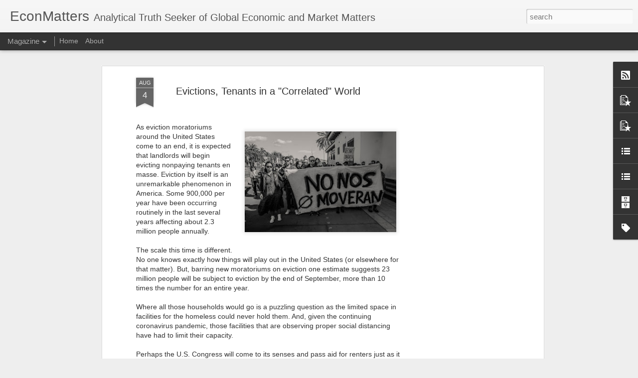

--- FILE ---
content_type: text/html; charset=utf-8
request_url: https://www.google.com/recaptcha/api2/aframe
body_size: 266
content:
<!DOCTYPE HTML><html><head><meta http-equiv="content-type" content="text/html; charset=UTF-8"></head><body><script nonce="YX-Y8UINQtl15hmrxI1D5Q">/** Anti-fraud and anti-abuse applications only. See google.com/recaptcha */ try{var clients={'sodar':'https://pagead2.googlesyndication.com/pagead/sodar?'};window.addEventListener("message",function(a){try{if(a.source===window.parent){var b=JSON.parse(a.data);var c=clients[b['id']];if(c){var d=document.createElement('img');d.src=c+b['params']+'&rc='+(localStorage.getItem("rc::a")?sessionStorage.getItem("rc::b"):"");window.document.body.appendChild(d);sessionStorage.setItem("rc::e",parseInt(sessionStorage.getItem("rc::e")||0)+1);localStorage.setItem("rc::h",'1769551578896');}}}catch(b){}});window.parent.postMessage("_grecaptcha_ready", "*");}catch(b){}</script></body></html>

--- FILE ---
content_type: text/javascript; charset=UTF-8
request_url: https://www.econmatters.com/?v=0&action=initial&widgetId=PopularPosts3&responseType=js&xssi_token=AOuZoY5gmAu2Mk774naEYkn3Yj7mkPalEg%3A1769521508121
body_size: 1694
content:
try {
_WidgetManager._HandleControllerResult('PopularPosts3', 'initial',{'title': 'Popular Posts', 'showSnippets': false, 'showThumbnails': true, 'thumbnailSize': 72, 'showAuthor': false, 'showDate': false, 'posts': [{'id': '6286266563496068086', 'title': 'Trump\u2019s Trade Playbook: The Earth was never flat, after all', 'href': 'https://www.econmatters.com/2024/11/trumps-trade-playbook-earth-was-never.html', 'snippet': 'Thomas Friedman\u2019s \u201cThe World is Flat\u201d painted an optimistic picture of globalization, where economic borders would dissolve, leading to a wo...', 'thumbnail': 'https://blogger.googleusercontent.com/img/b/R29vZ2xl/AVvXsEj36E6B1VJ3WEP6zlbUhofNiNiZvHyoVTnJ8WicvNMgMDkFYSCp8dfe8bw6IXWUm7Wg9UFy86mmcvlzyaEckyWPo8KT9Xjha1JG1kWLe4TvEdRnhry0U1hoSEP61jrrQ-VmEqrrjZaw1dzjtX8R3DkUhfSURMr2ks6aRHUwqz7GRK8xJsaESCDhoHX8ognj/s72-c/container-ship-in-harbor-at-sunset.jpeg', 'featuredImage': 'https://blogger.googleusercontent.com/img/b/R29vZ2xl/AVvXsEj36E6B1VJ3WEP6zlbUhofNiNiZvHyoVTnJ8WicvNMgMDkFYSCp8dfe8bw6IXWUm7Wg9UFy86mmcvlzyaEckyWPo8KT9Xjha1JG1kWLe4TvEdRnhry0U1hoSEP61jrrQ-VmEqrrjZaw1dzjtX8R3DkUhfSURMr2ks6aRHUwqz7GRK8xJsaESCDhoHX8ognj/s320/container-ship-in-harbor-at-sunset.jpeg'}, {'id': '5535239611633603047', 'title': 'The 60/40 Strategy', 'href': 'https://www.econmatters.com/2019/10/the-6040-strategy.html', 'snippet': '         Historically, the simple allocation strategy of 60% large-cap stocks  and 40% bonds has been a tough benchmark to beat. Not impossi...', 'thumbnail': 'https://blogger.googleusercontent.com/img/b/R29vZ2xl/AVvXsEijPhQbdRDckQ3PmIx40qtGK_Fb_GTQmnSi7b6b2DsmTtpMLKOH9gUUw6jhpuq_DMopxoS0NW3oEqcX-re-vjC6E0HNIac47G7n0x6i5ibLA0_73yZVP7lzUZ_cevG16p-cJ5DaJtDC90KR/s72-c/calculator-385506_960_720.jpg', 'featuredImage': 'https://blogger.googleusercontent.com/img/b/R29vZ2xl/AVvXsEijPhQbdRDckQ3PmIx40qtGK_Fb_GTQmnSi7b6b2DsmTtpMLKOH9gUUw6jhpuq_DMopxoS0NW3oEqcX-re-vjC6E0HNIac47G7n0x6i5ibLA0_73yZVP7lzUZ_cevG16p-cJ5DaJtDC90KR/s320/calculator-385506_960_720.jpg'}, {'id': '8581659195714833485', 'title': 'Could America Have a French-Style Revolution?', 'href': 'https://www.econmatters.com/2023/12/could-america-have-french-style.html', 'snippet': 'Combine all these factors and the result is a potentially volatile mixture awaiting a catalyst.        In the past, I reckoned the odds of A...', 'thumbnail': 'https://blogger.googleusercontent.com/img/b/R29vZ2xl/AVvXsEjGjGz9foJKKVhVV3Nt5Zzs0sc4YFPPd050ThYjmDaL5fq461wloWbOBNQRU8WxZVg4nrjyzhBlI8OdihKw6aqtCcwz6vO9k6hqyp-FxKDIq8qRKSgLqGbuq9olsnc6khda9s3z58CodTYtf1lGi473JSl-jZdc0yB4qGO6YZmusBqg6hPuCn0NJtlnx8v3/s72-c/france-4523828_1280.jpg', 'featuredImage': 'https://blogger.googleusercontent.com/img/b/R29vZ2xl/AVvXsEjGjGz9foJKKVhVV3Nt5Zzs0sc4YFPPd050ThYjmDaL5fq461wloWbOBNQRU8WxZVg4nrjyzhBlI8OdihKw6aqtCcwz6vO9k6hqyp-FxKDIq8qRKSgLqGbuq9olsnc6khda9s3z58CodTYtf1lGi473JSl-jZdc0yB4qGO6YZmusBqg6hPuCn0NJtlnx8v3/s320/france-4523828_1280.jpg'}, {'id': '2359698557575025991', 'title': 'Another Wall Street Bank Bailout Under Cover of a Virus', 'href': 'https://www.econmatters.com/2020/06/another-wall-street-bank-bailout-under.html', 'snippet': '        Insolvent Wall Street banks have been quietly bailed out again.  Banks made risk-free by the government should be public utilities. ...', 'thumbnail': 'https://blogger.googleusercontent.com/img/b/R29vZ2xl/AVvXsEiiK2RXkcRMi7BEwTc79WIGm980wR9LkgNlypWATxeuhM-qr5Ek1Jy63s4InfQ16DASRCnwlR-Wsbc5rRPBjA7DqQPnrbL_DteEtUvkiWwEhboUsPLlYV0QmObpBigv_KQDYc-hUheAQtbN/s72-c/bank-820160_1920-1.jpg', 'featuredImage': 'https://blogger.googleusercontent.com/img/b/R29vZ2xl/AVvXsEiiK2RXkcRMi7BEwTc79WIGm980wR9LkgNlypWATxeuhM-qr5Ek1Jy63s4InfQ16DASRCnwlR-Wsbc5rRPBjA7DqQPnrbL_DteEtUvkiWwEhboUsPLlYV0QmObpBigv_KQDYc-hUheAQtbN/s320/bank-820160_1920-1.jpg'}, {'id': '5023258270901764935', 'title': 'Liberal Los Angeles DA Ousted', 'href': 'https://www.econmatters.com/2024/11/liberal-los-angeles-da-outsted.html', 'snippet': 'George Soros\u2019s \xa0puppet\xa0 Los Angeles \xa0County Dist. Atty.\xa0 George Gasc\xf3n \xa0failed his reelection on Tuesday when city residents decided to choo...', 'thumbnail': 'https://blogger.googleusercontent.com/img/b/R29vZ2xl/AVvXsEhygj85TkwTvjxw9LsxFqOOgSpfUPvcLveA1p-NFAEuQOhWgf1QP4xLalXLMqm5_OjEKHl7ZUIBM7Em1G9elZh5ZPQWJhsNQhCmdgDw3Et4aZuWYpRDB5eSNI57o5MFo3BE8rC7G695JCnHkWpahsFTz5GCWaZrAAFQvIUjmt8pLQahijUfkvRWVtfRXehC/s72-w320-c-h210/LA%20Hollywood%20pic.jpeg', 'featuredImage': 'https://blogger.googleusercontent.com/img/b/R29vZ2xl/AVvXsEhygj85TkwTvjxw9LsxFqOOgSpfUPvcLveA1p-NFAEuQOhWgf1QP4xLalXLMqm5_OjEKHl7ZUIBM7Em1G9elZh5ZPQWJhsNQhCmdgDw3Et4aZuWYpRDB5eSNI57o5MFo3BE8rC7G695JCnHkWpahsFTz5GCWaZrAAFQvIUjmt8pLQahijUfkvRWVtfRXehC/w320-h210/LA%20Hollywood%20pic.jpeg'}]});
} catch (e) {
  if (typeof log != 'undefined') {
    log('HandleControllerResult failed: ' + e);
  }
}


--- FILE ---
content_type: text/javascript; charset=UTF-8
request_url: https://www.econmatters.com/?v=0&action=initial&widgetId=PopularPosts3&responseType=js&xssi_token=AOuZoY5gmAu2Mk774naEYkn3Yj7mkPalEg%3A1769521508121
body_size: 1690
content:
try {
_WidgetManager._HandleControllerResult('PopularPosts3', 'initial',{'title': 'Popular Posts', 'showSnippets': false, 'showThumbnails': true, 'thumbnailSize': 72, 'showAuthor': false, 'showDate': false, 'posts': [{'id': '6286266563496068086', 'title': 'Trump\u2019s Trade Playbook: The Earth was never flat, after all', 'href': 'https://www.econmatters.com/2024/11/trumps-trade-playbook-earth-was-never.html', 'snippet': 'Thomas Friedman\u2019s \u201cThe World is Flat\u201d painted an optimistic picture of globalization, where economic borders would dissolve, leading to a wo...', 'thumbnail': 'https://blogger.googleusercontent.com/img/b/R29vZ2xl/AVvXsEj36E6B1VJ3WEP6zlbUhofNiNiZvHyoVTnJ8WicvNMgMDkFYSCp8dfe8bw6IXWUm7Wg9UFy86mmcvlzyaEckyWPo8KT9Xjha1JG1kWLe4TvEdRnhry0U1hoSEP61jrrQ-VmEqrrjZaw1dzjtX8R3DkUhfSURMr2ks6aRHUwqz7GRK8xJsaESCDhoHX8ognj/s72-c/container-ship-in-harbor-at-sunset.jpeg', 'featuredImage': 'https://blogger.googleusercontent.com/img/b/R29vZ2xl/AVvXsEj36E6B1VJ3WEP6zlbUhofNiNiZvHyoVTnJ8WicvNMgMDkFYSCp8dfe8bw6IXWUm7Wg9UFy86mmcvlzyaEckyWPo8KT9Xjha1JG1kWLe4TvEdRnhry0U1hoSEP61jrrQ-VmEqrrjZaw1dzjtX8R3DkUhfSURMr2ks6aRHUwqz7GRK8xJsaESCDhoHX8ognj/s320/container-ship-in-harbor-at-sunset.jpeg'}, {'id': '5535239611633603047', 'title': 'The 60/40 Strategy', 'href': 'https://www.econmatters.com/2019/10/the-6040-strategy.html', 'snippet': '         Historically, the simple allocation strategy of 60% large-cap stocks  and 40% bonds has been a tough benchmark to beat. Not impossi...', 'thumbnail': 'https://blogger.googleusercontent.com/img/b/R29vZ2xl/AVvXsEijPhQbdRDckQ3PmIx40qtGK_Fb_GTQmnSi7b6b2DsmTtpMLKOH9gUUw6jhpuq_DMopxoS0NW3oEqcX-re-vjC6E0HNIac47G7n0x6i5ibLA0_73yZVP7lzUZ_cevG16p-cJ5DaJtDC90KR/s72-c/calculator-385506_960_720.jpg', 'featuredImage': 'https://blogger.googleusercontent.com/img/b/R29vZ2xl/AVvXsEijPhQbdRDckQ3PmIx40qtGK_Fb_GTQmnSi7b6b2DsmTtpMLKOH9gUUw6jhpuq_DMopxoS0NW3oEqcX-re-vjC6E0HNIac47G7n0x6i5ibLA0_73yZVP7lzUZ_cevG16p-cJ5DaJtDC90KR/s320/calculator-385506_960_720.jpg'}, {'id': '8581659195714833485', 'title': 'Could America Have a French-Style Revolution?', 'href': 'https://www.econmatters.com/2023/12/could-america-have-french-style.html', 'snippet': 'Combine all these factors and the result is a potentially volatile mixture awaiting a catalyst.        In the past, I reckoned the odds of A...', 'thumbnail': 'https://blogger.googleusercontent.com/img/b/R29vZ2xl/AVvXsEjGjGz9foJKKVhVV3Nt5Zzs0sc4YFPPd050ThYjmDaL5fq461wloWbOBNQRU8WxZVg4nrjyzhBlI8OdihKw6aqtCcwz6vO9k6hqyp-FxKDIq8qRKSgLqGbuq9olsnc6khda9s3z58CodTYtf1lGi473JSl-jZdc0yB4qGO6YZmusBqg6hPuCn0NJtlnx8v3/s72-c/france-4523828_1280.jpg', 'featuredImage': 'https://blogger.googleusercontent.com/img/b/R29vZ2xl/AVvXsEjGjGz9foJKKVhVV3Nt5Zzs0sc4YFPPd050ThYjmDaL5fq461wloWbOBNQRU8WxZVg4nrjyzhBlI8OdihKw6aqtCcwz6vO9k6hqyp-FxKDIq8qRKSgLqGbuq9olsnc6khda9s3z58CodTYtf1lGi473JSl-jZdc0yB4qGO6YZmusBqg6hPuCn0NJtlnx8v3/s320/france-4523828_1280.jpg'}, {'id': '2359698557575025991', 'title': 'Another Wall Street Bank Bailout Under Cover of a Virus', 'href': 'https://www.econmatters.com/2020/06/another-wall-street-bank-bailout-under.html', 'snippet': '        Insolvent Wall Street banks have been quietly bailed out again.  Banks made risk-free by the government should be public utilities. ...', 'thumbnail': 'https://blogger.googleusercontent.com/img/b/R29vZ2xl/AVvXsEiiK2RXkcRMi7BEwTc79WIGm980wR9LkgNlypWATxeuhM-qr5Ek1Jy63s4InfQ16DASRCnwlR-Wsbc5rRPBjA7DqQPnrbL_DteEtUvkiWwEhboUsPLlYV0QmObpBigv_KQDYc-hUheAQtbN/s72-c/bank-820160_1920-1.jpg', 'featuredImage': 'https://blogger.googleusercontent.com/img/b/R29vZ2xl/AVvXsEiiK2RXkcRMi7BEwTc79WIGm980wR9LkgNlypWATxeuhM-qr5Ek1Jy63s4InfQ16DASRCnwlR-Wsbc5rRPBjA7DqQPnrbL_DteEtUvkiWwEhboUsPLlYV0QmObpBigv_KQDYc-hUheAQtbN/s320/bank-820160_1920-1.jpg'}, {'id': '5023258270901764935', 'title': 'Liberal Los Angeles DA Ousted', 'href': 'https://www.econmatters.com/2024/11/liberal-los-angeles-da-outsted.html', 'snippet': 'George Soros\u2019s \xa0puppet\xa0 Los Angeles \xa0County Dist. Atty.\xa0 George Gasc\xf3n \xa0failed his reelection on Tuesday when city residents decided to choo...', 'thumbnail': 'https://blogger.googleusercontent.com/img/b/R29vZ2xl/AVvXsEhygj85TkwTvjxw9LsxFqOOgSpfUPvcLveA1p-NFAEuQOhWgf1QP4xLalXLMqm5_OjEKHl7ZUIBM7Em1G9elZh5ZPQWJhsNQhCmdgDw3Et4aZuWYpRDB5eSNI57o5MFo3BE8rC7G695JCnHkWpahsFTz5GCWaZrAAFQvIUjmt8pLQahijUfkvRWVtfRXehC/s72-w320-c-h210/LA%20Hollywood%20pic.jpeg', 'featuredImage': 'https://blogger.googleusercontent.com/img/b/R29vZ2xl/AVvXsEhygj85TkwTvjxw9LsxFqOOgSpfUPvcLveA1p-NFAEuQOhWgf1QP4xLalXLMqm5_OjEKHl7ZUIBM7Em1G9elZh5ZPQWJhsNQhCmdgDw3Et4aZuWYpRDB5eSNI57o5MFo3BE8rC7G695JCnHkWpahsFTz5GCWaZrAAFQvIUjmt8pLQahijUfkvRWVtfRXehC/w320-h210/LA%20Hollywood%20pic.jpeg'}]});
} catch (e) {
  if (typeof log != 'undefined') {
    log('HandleControllerResult failed: ' + e);
  }
}


--- FILE ---
content_type: text/javascript; charset=UTF-8
request_url: https://www.econmatters.com/?v=0&action=initial&widgetId=BlogArchive1&responseType=js&xssi_token=AOuZoY5gmAu2Mk774naEYkn3Yj7mkPalEg%3A1769521508121
body_size: 724
content:
try {
_WidgetManager._HandleControllerResult('BlogArchive1', 'initial',{'url': 'https://www.econmatters.com/search?updated-min\x3d1969-12-31T18:00:00-06:00\x26updated-max\x3d292278994-08-17T07:12:55Z\x26max-results\x3d50', 'name': 'All Posts', 'expclass': 'expanded', 'toggleId': 'ALL-0', 'post-count': 872, 'data': [{'url': 'https://www.econmatters.com/2024/', 'name': '2024', 'expclass': 'expanded', 'toggleId': 'YEARLY-1704088800000', 'post-count': 4, 'data': [{'url': 'https://www.econmatters.com/2024/11/', 'name': 'Nov 2024', 'expclass': 'expanded', 'post-count': 4}]}, {'url': 'https://www.econmatters.com/2023/', 'name': '2023', 'expclass': 'collapsed', 'toggleId': 'YEARLY-1672552800000', 'post-count': 24, 'data': [{'url': 'https://www.econmatters.com/2023/12/', 'name': 'Dec 2023', 'expclass': 'collapsed', 'post-count': 3}, {'url': 'https://www.econmatters.com/2023/11/', 'name': 'Nov 2023', 'expclass': 'collapsed', 'post-count': 5}, {'url': 'https://www.econmatters.com/2023/09/', 'name': 'Sep 2023', 'expclass': 'collapsed', 'post-count': 1}, {'url': 'https://www.econmatters.com/2023/08/', 'name': 'Aug 2023', 'expclass': 'collapsed', 'post-count': 9}, {'url': 'https://www.econmatters.com/2023/05/', 'name': 'May 2023', 'expclass': 'collapsed', 'post-count': 2}, {'url': 'https://www.econmatters.com/2023/03/', 'name': 'Mar 2023', 'expclass': 'collapsed', 'post-count': 4}]}, {'url': 'https://www.econmatters.com/2022/', 'name': '2022', 'expclass': 'collapsed', 'toggleId': 'YEARLY-1641016800000', 'post-count': 33, 'data': [{'url': 'https://www.econmatters.com/2022/12/', 'name': 'Dec 2022', 'expclass': 'collapsed', 'post-count': 5}, {'url': 'https://www.econmatters.com/2022/09/', 'name': 'Sep 2022', 'expclass': 'collapsed', 'post-count': 2}, {'url': 'https://www.econmatters.com/2022/05/', 'name': 'May 2022', 'expclass': 'collapsed', 'post-count': 18}, {'url': 'https://www.econmatters.com/2022/03/', 'name': 'Mar 2022', 'expclass': 'collapsed', 'post-count': 3}, {'url': 'https://www.econmatters.com/2022/02/', 'name': 'Feb 2022', 'expclass': 'collapsed', 'post-count': 5}]}, {'url': 'https://www.econmatters.com/2021/', 'name': '2021', 'expclass': 'collapsed', 'toggleId': 'YEARLY-1609480800000', 'post-count': 129, 'data': [{'url': 'https://www.econmatters.com/2021/10/', 'name': 'Oct 2021', 'expclass': 'collapsed', 'post-count': 2}, {'url': 'https://www.econmatters.com/2021/09/', 'name': 'Sep 2021', 'expclass': 'collapsed', 'post-count': 2}, {'url': 'https://www.econmatters.com/2021/08/', 'name': 'Aug 2021', 'expclass': 'collapsed', 'post-count': 5}, {'url': 'https://www.econmatters.com/2021/07/', 'name': 'Jul 2021', 'expclass': 'collapsed', 'post-count': 19}, {'url': 'https://www.econmatters.com/2021/06/', 'name': 'Jun 2021', 'expclass': 'collapsed', 'post-count': 19}, {'url': 'https://www.econmatters.com/2021/05/', 'name': 'May 2021', 'expclass': 'collapsed', 'post-count': 19}, {'url': 'https://www.econmatters.com/2021/04/', 'name': 'Apr 2021', 'expclass': 'collapsed', 'post-count': 35}, {'url': 'https://www.econmatters.com/2021/03/', 'name': 'Mar 2021', 'expclass': 'collapsed', 'post-count': 2}, {'url': 'https://www.econmatters.com/2021/02/', 'name': 'Feb 2021', 'expclass': 'collapsed', 'post-count': 10}, {'url': 'https://www.econmatters.com/2021/01/', 'name': 'Jan 2021', 'expclass': 'collapsed', 'post-count': 16}]}, {'url': 'https://www.econmatters.com/2020/', 'name': '2020', 'expclass': 'collapsed', 'toggleId': 'YEARLY-1577858400000', 'post-count': 220, 'data': [{'url': 'https://www.econmatters.com/2020/12/', 'name': 'Dec 2020', 'expclass': 'collapsed', 'post-count': 35}, {'url': 'https://www.econmatters.com/2020/11/', 'name': 'Nov 2020', 'expclass': 'collapsed', 'post-count': 2}, {'url': 'https://www.econmatters.com/2020/10/', 'name': 'Oct 2020', 'expclass': 'collapsed', 'post-count': 20}, {'url': 'https://www.econmatters.com/2020/09/', 'name': 'Sep 2020', 'expclass': 'collapsed', 'post-count': 28}, {'url': 'https://www.econmatters.com/2020/08/', 'name': 'Aug 2020', 'expclass': 'collapsed', 'post-count': 23}, {'url': 'https://www.econmatters.com/2020/07/', 'name': 'Jul 2020', 'expclass': 'collapsed', 'post-count': 12}, {'url': 'https://www.econmatters.com/2020/06/', 'name': 'Jun 2020', 'expclass': 'collapsed', 'post-count': 23}, {'url': 'https://www.econmatters.com/2020/05/', 'name': 'May 2020', 'expclass': 'collapsed', 'post-count': 13}, {'url': 'https://www.econmatters.com/2020/04/', 'name': 'Apr 2020', 'expclass': 'collapsed', 'post-count': 8}, {'url': 'https://www.econmatters.com/2020/03/', 'name': 'Mar 2020', 'expclass': 'collapsed', 'post-count': 16}, {'url': 'https://www.econmatters.com/2020/02/', 'name': 'Feb 2020', 'expclass': 'collapsed', 'post-count': 19}, {'url': 'https://www.econmatters.com/2020/01/', 'name': 'Jan 2020', 'expclass': 'collapsed', 'post-count': 21}]}, {'url': 'https://www.econmatters.com/2019/', 'name': '2019', 'expclass': 'collapsed', 'toggleId': 'YEARLY-1546322400000', 'post-count': 275, 'data': [{'url': 'https://www.econmatters.com/2019/12/', 'name': 'Dec 2019', 'expclass': 'collapsed', 'post-count': 12}, {'url': 'https://www.econmatters.com/2019/11/', 'name': 'Nov 2019', 'expclass': 'collapsed', 'post-count': 11}, {'url': 'https://www.econmatters.com/2019/10/', 'name': 'Oct 2019', 'expclass': 'collapsed', 'post-count': 21}, {'url': 'https://www.econmatters.com/2019/09/', 'name': 'Sep 2019', 'expclass': 'collapsed', 'post-count': 5}, {'url': 'https://www.econmatters.com/2019/08/', 'name': 'Aug 2019', 'expclass': 'collapsed', 'post-count': 9}, {'url': 'https://www.econmatters.com/2019/07/', 'name': 'Jul 2019', 'expclass': 'collapsed', 'post-count': 47}, {'url': 'https://www.econmatters.com/2019/06/', 'name': 'Jun 2019', 'expclass': 'collapsed', 'post-count': 9}, {'url': 'https://www.econmatters.com/2019/05/', 'name': 'May 2019', 'expclass': 'collapsed', 'post-count': 21}, {'url': 'https://www.econmatters.com/2019/04/', 'name': 'Apr 2019', 'expclass': 'collapsed', 'post-count': 30}, {'url': 'https://www.econmatters.com/2019/03/', 'name': 'Mar 2019', 'expclass': 'collapsed', 'post-count': 33}, {'url': 'https://www.econmatters.com/2019/02/', 'name': 'Feb 2019', 'expclass': 'collapsed', 'post-count': 42}, {'url': 'https://www.econmatters.com/2019/01/', 'name': 'Jan 2019', 'expclass': 'collapsed', 'post-count': 35}]}, {'url': 'https://www.econmatters.com/2018/', 'name': '2018', 'expclass': 'collapsed', 'toggleId': 'YEARLY-1514786400000', 'post-count': 145, 'data': [{'url': 'https://www.econmatters.com/2018/12/', 'name': 'Dec 2018', 'expclass': 'collapsed', 'post-count': 27}, {'url': 'https://www.econmatters.com/2018/11/', 'name': 'Nov 2018', 'expclass': 'collapsed', 'post-count': 16}, {'url': 'https://www.econmatters.com/2018/10/', 'name': 'Oct 2018', 'expclass': 'collapsed', 'post-count': 16}, {'url': 'https://www.econmatters.com/2018/09/', 'name': 'Sep 2018', 'expclass': 'collapsed', 'post-count': 14}, {'url': 'https://www.econmatters.com/2018/08/', 'name': 'Aug 2018', 'expclass': 'collapsed', 'post-count': 7}, {'url': 'https://www.econmatters.com/2018/07/', 'name': 'Jul 2018', 'expclass': 'collapsed', 'post-count': 11}, {'url': 'https://www.econmatters.com/2018/06/', 'name': 'Jun 2018', 'expclass': 'collapsed', 'post-count': 15}, {'url': 'https://www.econmatters.com/2018/05/', 'name': 'May 2018', 'expclass': 'collapsed', 'post-count': 18}, {'url': 'https://www.econmatters.com/2018/04/', 'name': 'Apr 2018', 'expclass': 'collapsed', 'post-count': 8}, {'url': 'https://www.econmatters.com/2018/03/', 'name': 'Mar 2018', 'expclass': 'collapsed', 'post-count': 6}, {'url': 'https://www.econmatters.com/2018/02/', 'name': 'Feb 2018', 'expclass': 'collapsed', 'post-count': 2}, {'url': 'https://www.econmatters.com/2018/01/', 'name': 'Jan 2018', 'expclass': 'collapsed', 'post-count': 5}]}, {'url': 'https://www.econmatters.com/2017/', 'name': '2017', 'expclass': 'collapsed', 'toggleId': 'YEARLY-1483250400000', 'post-count': 42, 'data': [{'url': 'https://www.econmatters.com/2017/12/', 'name': 'Dec 2017', 'expclass': 'collapsed', 'post-count': 12}, {'url': 'https://www.econmatters.com/2017/11/', 'name': 'Nov 2017', 'expclass': 'collapsed', 'post-count': 5}, {'url': 'https://www.econmatters.com/2017/10/', 'name': 'Oct 2017', 'expclass': 'collapsed', 'post-count': 8}, {'url': 'https://www.econmatters.com/2017/09/', 'name': 'Sep 2017', 'expclass': 'collapsed', 'post-count': 10}, {'url': 'https://www.econmatters.com/2017/08/', 'name': 'Aug 2017', 'expclass': 'collapsed', 'post-count': 5}, {'url': 'https://www.econmatters.com/2017/07/', 'name': 'Jul 2017', 'expclass': 'collapsed', 'post-count': 1}, {'url': 'https://www.econmatters.com/2017/06/', 'name': 'Jun 2017', 'expclass': 'collapsed', 'post-count': 1}]}], 'toggleopen': 'MONTHLY-1730437200000', 'style': 'HIERARCHY', 'title': 'Archive'});
} catch (e) {
  if (typeof log != 'undefined') {
    log('HandleControllerResult failed: ' + e);
  }
}


--- FILE ---
content_type: text/javascript; charset=UTF-8
request_url: https://www.econmatters.com/?v=0&action=initial&widgetId=PopularPosts2&responseType=js&xssi_token=AOuZoY5gmAu2Mk774naEYkn3Yj7mkPalEg%3A1769521508121
body_size: 1611
content:
try {
_WidgetManager._HandleControllerResult('PopularPosts2', 'initial',{'title': 'Trending', 'showSnippets': false, 'showThumbnails': true, 'thumbnailSize': 72, 'showAuthor': false, 'showDate': false, 'posts': [{'id': '6286266563496068086', 'title': 'Trump\u2019s Trade Playbook: The Earth was never flat, after all', 'href': 'https://www.econmatters.com/2024/11/trumps-trade-playbook-earth-was-never.html', 'snippet': 'Thomas Friedman\u2019s \u201cThe World is Flat\u201d painted an optimistic picture of globalization, where economic borders would dissolve, leading to a wo...', 'thumbnail': 'https://blogger.googleusercontent.com/img/b/R29vZ2xl/AVvXsEj36E6B1VJ3WEP6zlbUhofNiNiZvHyoVTnJ8WicvNMgMDkFYSCp8dfe8bw6IXWUm7Wg9UFy86mmcvlzyaEckyWPo8KT9Xjha1JG1kWLe4TvEdRnhry0U1hoSEP61jrrQ-VmEqrrjZaw1dzjtX8R3DkUhfSURMr2ks6aRHUwqz7GRK8xJsaESCDhoHX8ognj/s72-c/container-ship-in-harbor-at-sunset.jpeg', 'featuredImage': 'https://blogger.googleusercontent.com/img/b/R29vZ2xl/AVvXsEj36E6B1VJ3WEP6zlbUhofNiNiZvHyoVTnJ8WicvNMgMDkFYSCp8dfe8bw6IXWUm7Wg9UFy86mmcvlzyaEckyWPo8KT9Xjha1JG1kWLe4TvEdRnhry0U1hoSEP61jrrQ-VmEqrrjZaw1dzjtX8R3DkUhfSURMr2ks6aRHUwqz7GRK8xJsaESCDhoHX8ognj/s320/container-ship-in-harbor-at-sunset.jpeg'}, {'id': '8581659195714833485', 'title': 'Could America Have a French-Style Revolution?', 'href': 'https://www.econmatters.com/2023/12/could-america-have-french-style.html', 'snippet': 'Combine all these factors and the result is a potentially volatile mixture awaiting a catalyst.        In the past, I reckoned the odds of A...', 'thumbnail': 'https://blogger.googleusercontent.com/img/b/R29vZ2xl/AVvXsEjGjGz9foJKKVhVV3Nt5Zzs0sc4YFPPd050ThYjmDaL5fq461wloWbOBNQRU8WxZVg4nrjyzhBlI8OdihKw6aqtCcwz6vO9k6hqyp-FxKDIq8qRKSgLqGbuq9olsnc6khda9s3z58CodTYtf1lGi473JSl-jZdc0yB4qGO6YZmusBqg6hPuCn0NJtlnx8v3/s72-c/france-4523828_1280.jpg', 'featuredImage': 'https://blogger.googleusercontent.com/img/b/R29vZ2xl/AVvXsEjGjGz9foJKKVhVV3Nt5Zzs0sc4YFPPd050ThYjmDaL5fq461wloWbOBNQRU8WxZVg4nrjyzhBlI8OdihKw6aqtCcwz6vO9k6hqyp-FxKDIq8qRKSgLqGbuq9olsnc6khda9s3z58CodTYtf1lGi473JSl-jZdc0yB4qGO6YZmusBqg6hPuCn0NJtlnx8v3/s320/france-4523828_1280.jpg'}, {'id': '7894155028946744158', 'title': 'What Central Bank Independence?', 'href': 'https://www.econmatters.com/2019/07/what-central-bank-independence.html', 'snippet': '        It\u2019s looking more and more as though the days of \x26quot;independent\x26quot; central banking are truly over.  In fact, after Turkish pre...', 'thumbnail': 'https://blogger.googleusercontent.com/img/b/R29vZ2xl/AVvXsEiYI8HWyGkt4dRfNk8mncF7Ic3SIPUDL-FM73ZS1sg5enQYBi8iKV26ug67TW-VQWW8mZyX66UJbv0yZZ-6czxtO11J7YLztvYHKWcPBYyoSXPjXdi1P7-Hu6F31163PYxwLB1qR4K_H-fm/s72-c/euro-888439_960_720.jpg', 'featuredImage': 'https://blogger.googleusercontent.com/img/b/R29vZ2xl/AVvXsEiYI8HWyGkt4dRfNk8mncF7Ic3SIPUDL-FM73ZS1sg5enQYBi8iKV26ug67TW-VQWW8mZyX66UJbv0yZZ-6czxtO11J7YLztvYHKWcPBYyoSXPjXdi1P7-Hu6F31163PYxwLB1qR4K_H-fm/s320/euro-888439_960_720.jpg'}, {'id': '1421707291979427213', 'title': 'Corporate America vs. Margin Call, the Movie ', 'href': 'https://www.econmatters.com/2018/05/corporate-america-vs-margin-call-movie.html', 'snippet': '        By EconMatters     If you have watched the 2011 movie Margin Call, you should remember the scene where Stanley Tucci\x26#39;s character...', 'thumbnail': 'https://blogger.googleusercontent.com/img/b/R29vZ2xl/AVvXsEhOr3IXoFHeLbjmygs_oPn_UgVx38REmQadmeBYRiWZBpJIIe4xV47GvsnC2lrqonTNJxDgwexDabMZRm1ob4t35-rMMCN1b3iH4YET2yFE4EL_ihC7-FQ-zh5ZzjqA5wS1AweDl2SpUomJ/s72-c/Kicking+out.jpg', 'featuredImage': 'https://blogger.googleusercontent.com/img/b/R29vZ2xl/AVvXsEhOr3IXoFHeLbjmygs_oPn_UgVx38REmQadmeBYRiWZBpJIIe4xV47GvsnC2lrqonTNJxDgwexDabMZRm1ob4t35-rMMCN1b3iH4YET2yFE4EL_ihC7-FQ-zh5ZzjqA5wS1AweDl2SpUomJ/s320/Kicking+out.jpg'}, {'id': '2075546673106984267', 'title': 'FAANG Bubble Statistics', 'href': 'https://www.econmatters.com/2018/06/faang-bubble-statistics.html', 'snippet': '          By EconMatters    Everyone has piled into the same trade for long enough that we have an acronym for this herd mentality in FANG, ...', 'thumbnail': 'https://blogger.googleusercontent.com/img/b/R29vZ2xl/AVvXsEgG910cARbNUqslwYf8sd6s54F1tZEPCmHYjNUJEYybs75HfvY_6JbOaLClk19T1QFhJfO2AeEIYq9mGhqUTVgOs52oyyrQPftqSxa44TDPOKDxTRvRjnFVBAtGTjwBmNgiVdQ073DRAcne/s72-c/NVDA_Barchart_Interactive_Chart_06_06_2018.png', 'featuredImage': 'https://blogger.googleusercontent.com/img/b/R29vZ2xl/AVvXsEgG910cARbNUqslwYf8sd6s54F1tZEPCmHYjNUJEYybs75HfvY_6JbOaLClk19T1QFhJfO2AeEIYq9mGhqUTVgOs52oyyrQPftqSxa44TDPOKDxTRvRjnFVBAtGTjwBmNgiVdQ073DRAcne/s640/NVDA_Barchart_Interactive_Chart_06_06_2018.png'}]});
} catch (e) {
  if (typeof log != 'undefined') {
    log('HandleControllerResult failed: ' + e);
  }
}


--- FILE ---
content_type: text/javascript; charset=UTF-8
request_url: https://www.econmatters.com/?v=0&action=initial&widgetId=PopularPosts2&responseType=js&xssi_token=AOuZoY5gmAu2Mk774naEYkn3Yj7mkPalEg%3A1769521508121
body_size: 1615
content:
try {
_WidgetManager._HandleControllerResult('PopularPosts2', 'initial',{'title': 'Trending', 'showSnippets': false, 'showThumbnails': true, 'thumbnailSize': 72, 'showAuthor': false, 'showDate': false, 'posts': [{'id': '6286266563496068086', 'title': 'Trump\u2019s Trade Playbook: The Earth was never flat, after all', 'href': 'https://www.econmatters.com/2024/11/trumps-trade-playbook-earth-was-never.html', 'snippet': 'Thomas Friedman\u2019s \u201cThe World is Flat\u201d painted an optimistic picture of globalization, where economic borders would dissolve, leading to a wo...', 'thumbnail': 'https://blogger.googleusercontent.com/img/b/R29vZ2xl/AVvXsEj36E6B1VJ3WEP6zlbUhofNiNiZvHyoVTnJ8WicvNMgMDkFYSCp8dfe8bw6IXWUm7Wg9UFy86mmcvlzyaEckyWPo8KT9Xjha1JG1kWLe4TvEdRnhry0U1hoSEP61jrrQ-VmEqrrjZaw1dzjtX8R3DkUhfSURMr2ks6aRHUwqz7GRK8xJsaESCDhoHX8ognj/s72-c/container-ship-in-harbor-at-sunset.jpeg', 'featuredImage': 'https://blogger.googleusercontent.com/img/b/R29vZ2xl/AVvXsEj36E6B1VJ3WEP6zlbUhofNiNiZvHyoVTnJ8WicvNMgMDkFYSCp8dfe8bw6IXWUm7Wg9UFy86mmcvlzyaEckyWPo8KT9Xjha1JG1kWLe4TvEdRnhry0U1hoSEP61jrrQ-VmEqrrjZaw1dzjtX8R3DkUhfSURMr2ks6aRHUwqz7GRK8xJsaESCDhoHX8ognj/s320/container-ship-in-harbor-at-sunset.jpeg'}, {'id': '8581659195714833485', 'title': 'Could America Have a French-Style Revolution?', 'href': 'https://www.econmatters.com/2023/12/could-america-have-french-style.html', 'snippet': 'Combine all these factors and the result is a potentially volatile mixture awaiting a catalyst.        In the past, I reckoned the odds of A...', 'thumbnail': 'https://blogger.googleusercontent.com/img/b/R29vZ2xl/AVvXsEjGjGz9foJKKVhVV3Nt5Zzs0sc4YFPPd050ThYjmDaL5fq461wloWbOBNQRU8WxZVg4nrjyzhBlI8OdihKw6aqtCcwz6vO9k6hqyp-FxKDIq8qRKSgLqGbuq9olsnc6khda9s3z58CodTYtf1lGi473JSl-jZdc0yB4qGO6YZmusBqg6hPuCn0NJtlnx8v3/s72-c/france-4523828_1280.jpg', 'featuredImage': 'https://blogger.googleusercontent.com/img/b/R29vZ2xl/AVvXsEjGjGz9foJKKVhVV3Nt5Zzs0sc4YFPPd050ThYjmDaL5fq461wloWbOBNQRU8WxZVg4nrjyzhBlI8OdihKw6aqtCcwz6vO9k6hqyp-FxKDIq8qRKSgLqGbuq9olsnc6khda9s3z58CodTYtf1lGi473JSl-jZdc0yB4qGO6YZmusBqg6hPuCn0NJtlnx8v3/s320/france-4523828_1280.jpg'}, {'id': '7894155028946744158', 'title': 'What Central Bank Independence?', 'href': 'https://www.econmatters.com/2019/07/what-central-bank-independence.html', 'snippet': '        It\u2019s looking more and more as though the days of \x26quot;independent\x26quot; central banking are truly over.  In fact, after Turkish pre...', 'thumbnail': 'https://blogger.googleusercontent.com/img/b/R29vZ2xl/AVvXsEiYI8HWyGkt4dRfNk8mncF7Ic3SIPUDL-FM73ZS1sg5enQYBi8iKV26ug67TW-VQWW8mZyX66UJbv0yZZ-6czxtO11J7YLztvYHKWcPBYyoSXPjXdi1P7-Hu6F31163PYxwLB1qR4K_H-fm/s72-c/euro-888439_960_720.jpg', 'featuredImage': 'https://blogger.googleusercontent.com/img/b/R29vZ2xl/AVvXsEiYI8HWyGkt4dRfNk8mncF7Ic3SIPUDL-FM73ZS1sg5enQYBi8iKV26ug67TW-VQWW8mZyX66UJbv0yZZ-6czxtO11J7YLztvYHKWcPBYyoSXPjXdi1P7-Hu6F31163PYxwLB1qR4K_H-fm/s320/euro-888439_960_720.jpg'}, {'id': '1421707291979427213', 'title': 'Corporate America vs. Margin Call, the Movie ', 'href': 'https://www.econmatters.com/2018/05/corporate-america-vs-margin-call-movie.html', 'snippet': '        By EconMatters     If you have watched the 2011 movie Margin Call, you should remember the scene where Stanley Tucci\x26#39;s character...', 'thumbnail': 'https://blogger.googleusercontent.com/img/b/R29vZ2xl/AVvXsEhOr3IXoFHeLbjmygs_oPn_UgVx38REmQadmeBYRiWZBpJIIe4xV47GvsnC2lrqonTNJxDgwexDabMZRm1ob4t35-rMMCN1b3iH4YET2yFE4EL_ihC7-FQ-zh5ZzjqA5wS1AweDl2SpUomJ/s72-c/Kicking+out.jpg', 'featuredImage': 'https://blogger.googleusercontent.com/img/b/R29vZ2xl/AVvXsEhOr3IXoFHeLbjmygs_oPn_UgVx38REmQadmeBYRiWZBpJIIe4xV47GvsnC2lrqonTNJxDgwexDabMZRm1ob4t35-rMMCN1b3iH4YET2yFE4EL_ihC7-FQ-zh5ZzjqA5wS1AweDl2SpUomJ/s320/Kicking+out.jpg'}, {'id': '2075546673106984267', 'title': 'FAANG Bubble Statistics', 'href': 'https://www.econmatters.com/2018/06/faang-bubble-statistics.html', 'snippet': '          By EconMatters    Everyone has piled into the same trade for long enough that we have an acronym for this herd mentality in FANG, ...', 'thumbnail': 'https://blogger.googleusercontent.com/img/b/R29vZ2xl/AVvXsEgG910cARbNUqslwYf8sd6s54F1tZEPCmHYjNUJEYybs75HfvY_6JbOaLClk19T1QFhJfO2AeEIYq9mGhqUTVgOs52oyyrQPftqSxa44TDPOKDxTRvRjnFVBAtGTjwBmNgiVdQ073DRAcne/s72-c/NVDA_Barchart_Interactive_Chart_06_06_2018.png', 'featuredImage': 'https://blogger.googleusercontent.com/img/b/R29vZ2xl/AVvXsEgG910cARbNUqslwYf8sd6s54F1tZEPCmHYjNUJEYybs75HfvY_6JbOaLClk19T1QFhJfO2AeEIYq9mGhqUTVgOs52oyyrQPftqSxa44TDPOKDxTRvRjnFVBAtGTjwBmNgiVdQ073DRAcne/s640/NVDA_Barchart_Interactive_Chart_06_06_2018.png'}]});
} catch (e) {
  if (typeof log != 'undefined') {
    log('HandleControllerResult failed: ' + e);
  }
}
